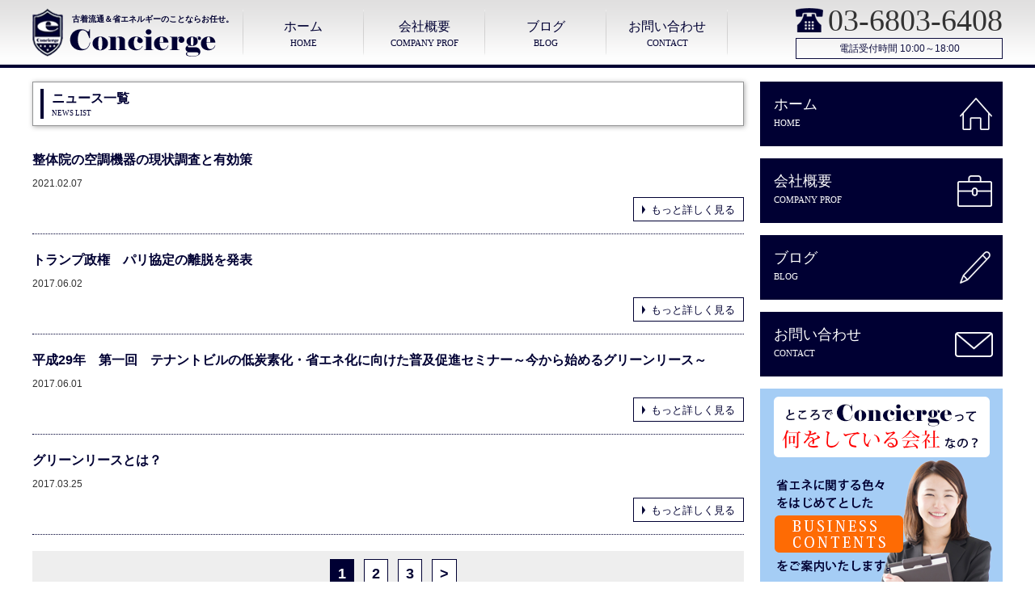

--- FILE ---
content_type: text/html; charset=UTF-8
request_url: https://www.econcierge.co.jp/blog.html
body_size: 11939
content:
<!DOCTYPE html>
<html lang="ja">
<head>
<meta charset="utf-8">
<meta http-equiv="X-UA-Compatible" content="IE=edge">
<title>ニュース一覧 | Concierge</title>
<meta name="description" content="古着流通＆省エネルギーのことならConciergeにお任せ。電力コストを大幅削減！大手企業から中小企業、ビル管理会社、商業ビル、テナント、オフィス、医療関係、スーパー、工場、飲食店など全国50,000施設以上のお客様がご導入しております！コストダウンなら省エネ革命にお任せください。">
<meta name="keywords" content="Concierge,コンシェルジュ,古着流通,省エネルギー,省エネ">
<meta name="viewport" content="width=device-width, initial-scale=1">
<meta name="format-detection" content="telephone=no">
<base href="../../">
<link rel="stylesheet" href="css/common.css">
<link rel="stylesheet" href="css/flexslider.css">
<link rel="stylesheet" href="css/sp.css">
<link rel="stylesheet" href="css/pc.css">
<link rel="shortcut icon" href="img/common/favicon.ico">

<!-- Google tag (gtag.js) -->
<script async src="https://www.googletagmanager.com/gtag/js?id=G-3S38GCQ8P6"></script>
<script>
  window.dataLayer = window.dataLayer || [];
  function gtag(){dataLayer.push(arguments);}
  gtag('js', new Date());

  gtag('config', 'G-3S38GCQ8P6');
</script>

</head>
<body>
<div class="wrap" id="wrap">
    <header>
        <div class="h_wrap">
            <div class="sp_navi_toggle"><img src="img/common/sp_btn.png" alt="ボタン"></div>
            <div class="sp_navi">
                <div class="close"><span>close</span>close</div>
                <div class="item_box">
                    <div><a href="./">ホーム</a></div>
                    <div><a href="company.html">会社概要</a></div>
                </div><!-- /item_box -->
                <div class="item_box">
                    <div><a href="http://www.econcierge.co.jp/wp/">ブログ</a></div>
                    <div><a href="contact.html">お問い合わせ</a></div>
                </div><!-- /item_box -->
                <div class="item_box">
                    <div><a href="greeting.html">代表挨拶</a></div>
                    <div><a href="b_contents.html">事業内容</a></div>
                </div><!-- /item_box -->
                <div class="item_box">
                    <div><a href="http://www.shoenekakumei.com/" target="_blank">小エネルギー事業</a></div>
                    <div><a href="trade.html">貿易事業</a></div>
                </div><!-- /item_box -->
                <div class="item_box">
                    <div><a href="used.html">古着事業</a></div>
                    <div><a href="consulting.html">コンサルティング事業</a></div>
                </div><!-- /item_box -->
            </div><!-- /sp_navi -->
            <div class="nav_wrap">
                <h1 class="logo"><a href="./">古着流通＆省エネルギーのことならお任せ。</a></h1>
                <nav>
                    <div class="navi_wrap">
                        <div><a href="./">ホーム<span>HOME</span></a></div>
                        <div><a href="company.html">会社概要<span>COMPANY PROF</span></a></div>
                        <div><a href="http://www.econcierge.co.jp/wp/">ブログ<span>BLOG</span></a></div>
                        <div><a href="contact.html">お問い合わせ<span>CONTACT</span></a></div>
                    </div><!-- /navi_wrap -->
                </nav>
                <div class="right">
                    <div class="tel"><a href="tel:03-6803-6408">03-6803-6408</a></div>
                    <div class="text">電話受付時間 10:00～18:00</div>
                </div><!-- /right -->
            </div><!-- /nav_wrap -->
        </div><!-- /h_wrap -->
    </header>
 
    <div class="inner_wrap">
        <!-- メインコンテンツ -->
        <div id="main_content_wrap">
            <div class="inner_wrap">
            
                <div class="blog_wrap">
                    <h2 class="content_title"><span class="inner">ニュース一覧<span class="text">NEWS LIST</span></span></h2>
                    <div class="box_wrap">
                                                <div class="box">
                            <h2 class="title">整体院の空調機器の現状調査と有効策</h2>
                            <div class="day">2021.02.07</div>
                            <div class="text"></div>
                            <div class="btn"><a href="https://www.econcierge.co.jp/blog/detail/43.html">もっと詳しく見る</a></div>
                        </div><!-- /box -->
                                                <div class="box">
                            <h2 class="title">トランプ政権　パリ協定の離脱を発表</h2>
                            <div class="day">2017.06.02</div>
                            <div class="text"></div>
                            <div class="btn"><a href="https://www.econcierge.co.jp/blog/detail/42.html">もっと詳しく見る</a></div>
                        </div><!-- /box -->
                                                <div class="box">
                            <h2 class="title">平成29年　第一回　テナントビルの低炭素化・省エネ化に向けた普及促進セミナー～今から始めるグリーンリース～</h2>
                            <div class="day">2017.06.01</div>
                            <div class="text"></div>
                            <div class="btn"><a href="https://www.econcierge.co.jp/blog/detail/41.html">もっと詳しく見る</a></div>
                        </div><!-- /box -->
                                                <div class="box">
                            <h2 class="title">グリーンリースとは？</h2>
                            <div class="day">2017.03.25</div>
                            <div class="text"></div>
                            <div class="btn"><a href="https://www.econcierge.co.jp/blog/detail/40.html">もっと詳しく見る</a></div>
                        </div><!-- /box -->
                                            </div><!-- /box_wrap -->
                    
                    <div class="pgn">
                                                    <ul class='pagination'><li class='disabled'><li class='active'><a href='#'>1<span class='sr-only'></span></a></li><li><a href="https://www.econcierge.co.jp/blog/lists/4.html" data-ci-pagination-page="2">2</a></li><li><a href="https://www.econcierge.co.jp/blog/lists/8.html" data-ci-pagination-page="3">3</a></li><li><a href="https://www.econcierge.co.jp/blog/lists/4.html" data-ci-pagination-page="2" rel="next">&gt;</a></li></ul>                                            </div>
                </div><!-- /blog_wrap -->
                                
                <div class="cv">
                    <div class="title"><img src="img/cv/title.png" alt="省エネルルギー・古着流通・輸出入に興味のある方は､この機会に是非ご相談ください。"></div>
                    <div class="text"><img src="img/cv/text.png" alt="ビジネスの頼れるパートナーへの無料相談実施中!!"></div>
                    <div class="tel_box">
                        <div class="tel"><a href="tel:03-6803-6408">03-6803-6408</a></div>
                        <div class="text">電話受付時間 10:00～18:00</div>
                    </div><!-- /tel_box -->
                    <div class="btn"><a class="over" href="contact.html"><img src="img/cv/btn.png" alt="ご相談はこちらから"></a></div>
                    <img class="staff" src="img/cv/staff.png" alt="staff">
                </div><!-- /cv -->
                
            </div><!-- /inner_wrap -->
        </div><!-- /main_content_wrap -->
        <!-- メインコンテンツ ここまで -->
        
        <!-- サイドコンテンツ -->
        <div id="aside_wrap">
            <div class="inner_wrap">
                <div class="aside_navi">
                    <div><a class="over" href="./">ホーム<span>HOME</span></a></div>
                    <div><a class="over" href="company.html">会社概要<span>COMPANY PROF</span></a></div>
                    <div><a class="over" href="http://www.econcierge.co.jp/wp/">ブログ<span>BLOG</span></a></div>
                    <div><a class="over" href="contact.html">お問い合わせ<span>CONTACT</span></a></div>
                </div><!-- /aside_navi -->
                
                <div class="aside_banner">
                    <a class="over" href="b_contents.html">
                        <img src="img/common/banner.png" alt="ところでConciergeって何をしている会社なの？">
                        <span class="btn"><img src="img/common/banner_btn.png" alt="詳しくはこちら"></span>
                    </a>
                </div><!-- /aside_banner -->
                
                <div class="fb-page" data-href="https://www.facebook.com/econcierge.co.jp/" data-tabs="timeline" data-width="500" data-height="600" data-small-header="false" data-adapt-container-width="true" data-hide-cover="false" data-show-facepile="true">
                    <blockquote cite="https://www.facebook.com/econcierge.co.jp/" class="fb-xfbml-parse-ignore">
                        <a href="https://www.facebook.com/econcierge.co.jp/">株式会社　コンシェルジュ</a>
                    </blockquote>
                </div>
            </div><!-- /inner_wrap -->
        </div><!-- /aside_wrap -->
        <!-- サイドコンテンツ ここまで -->
        
    </div><!-- /inner_wrap -->
    
    <div id="page-top"><a href="#wrap"><img src="img/common/pagetop.png" alt="トップへ戻る"></a></div>

    <footer>
        <div class="inner_wrap">
        <div class="footer_top">
            <div class="f_nav">
                <div class="inner_wrap">
                    <div><a href="company.html"><span>概要</span></a></div>
                    <div><a href="deliveryinfo.html"><span>配送/支払い条件</span></a></div>
                    <div><a href="privacy.html"><span>プライバシーポリシー</span></a></div>
                    <div><a href="sitemap.html"><span>サイトマップ</span></a></div>
                </div><!-- /inner_wrap -->
            </div><!-- /f_nav -->
        </div><!-- /footer_top -->
        <address>© 2016 concierge Co.,LTD All rights reserved.</address>
        </div><!-- /inner_wrap -->
    </footer>
</div><!-- /wrap -->


<div class="bottom_tel">
    <div class="title">Conciergeに今すぐお問い合わせはこちら</div>
    <div class="inner clearfix">
        <div class="tel">
            <div class="number"><a href="tel:03-6803-6408">03-6803-6408</a></div>
            <div class="text">電話受付時間 10:00～18:00</div>
        </div>
        <div class="btn">
            <div class="item"><a href="contact.html"><span class="icon"><img src="img/contact_sp/icon_1.png" alt="メールでお問合わせ"></span><span class="text">メールで<br>お問合わせ</span></a></div>
        </div>
    </div>
</div>

<script src="https://code.jquery.com/jquery-2.2.2.min.js"></script>
<script type="text/javascript" src="js/script.js"></script>
<script type="text/javascript" src="js/jquery.flexslider.js"></script>

<!-- /facebook -->
<div id="fb-root"></div>
<script>(function(d, s, id) {
  var js, fjs = d.getElementsByTagName(s)[0];
  if (d.getElementById(id)) return;
  js = d.createElement(s); js.id = id;
  js.src = "//connect.facebook.net/ja_JP/sdk.js#xfbml=1&version=v2.8";
  fjs.parentNode.insertBefore(js, fjs);
}(document, 'script', 'facebook-jssdk'));</script>

</body>
</html>


--- FILE ---
content_type: text/html
request_url: https://www.econcierge.co.jp/parts/bottom_tel.html
body_size: 506
content:
    <div class="title">Conciergeに今すぐお問い合わせはこちら</div>
    <div class="inner clearfix">
        <div class="tel">
            <div class="number"><a href="tel:03-6803-6408">03-6803-6408</a></div>
            <div class="text">電話受付時間 10:00～18:00</div>
        </div>
        <div class="btn">
            <div class="item"><a href="contact.html"><span class="icon"><img src="img/contact_sp/icon_1.png" alt="メールでお問合わせ"></span><span class="text">メールで<br>お問合わせ</span></a></div>
        </div>
    </div>


--- FILE ---
content_type: text/css
request_url: https://www.econcierge.co.jp/css/sp.css
body_size: 25427
content:
@charset "utf-8";
/* CSS Document */

body{
	line-height:150%;
}
a{
	text-decoration:none;
}
#main_content_wrap{
	margin:0 10px;
	box-sizing:border-box;
}
#main_content_wrap .inner_wrap{
	padding:15px 0;
	box-sizing:border-box;
}
#aside_wrap{
	margin:0 10px 15px;
	box-sizing:border-box;
}

/* header
   ========================================================================== */
header{
	position:relative;
}
.h_wrap{
	margin:auto;
	padding:6px 0 6px;
	box-sizing:border-box;
	background:url(../img/common/navi_bg.png) repeat-x left bottom;
}
/* TOPのみ */
.top_header{
	padding:6px 0 9px;	
}
header .logo{
	text-align:left;
	margin-left:10px;
}
header .logo a{
	display:inline-block;
	width:256px;
	height:60px;
	background:url(../img/common/logo.png) no-repeat left center;
	background-size:55%;
	color:#000031;
	font-size:10px;
	padding:7px 0 0 29px;
	box-sizing:border-box;
	font-weight:bold;
}

header .top_logo{
	text-align:center;
	margin-left:30px;
}
header .top_logo a{
	display:inline-block;
	width:256px;
	height:60px;
	background:url(../img/common/logo.png) no-repeat left center;
	background-size:60%;
	color:#000031;
	font-size:10px;
	padding:6px 0 0 11px;
	box-sizing:border-box;
	font-weight:bold;
}

/* navi */
nav{
	display:none;
}
.sp_navi_toggle{
	position:fixed;
	top:10px;
	right:10px;
	z-index:20;
}
.sp_navi_toggle img{
	width:48px;
}
.sp_navi{
	background:rgba(0,0,0,0.9);
	width:100%;
	text-align:left;
	position:fixed;
	top:0;
	left:0;
	z-index:50;
	font-size:0;
	box-sizing:border-box;
	display: none;
}
.sp_navi .item_box{
	display:block;
	border-bottom:1px solid #CCC;
}
.sp_navi .item_box div{
	display:inline-block;
	width:49.5%;
	box-sizing:border-box;
	text-align:right;
}
.sp_navi .item_box div a{
	display:block;
	font-size:14px;
	padding:20px 5px;
	color:#FFF;
	box-sizing:border-box;
}
.sp_navi .item_box div:nth-child(1){
	border-right:1px solid #CCC;
}
.sp_navi .item_box div:nth-child(1) a{
	padding-right:10px;
}
.sp_navi div.close{
	display:block;
	border-bottom:1px solid #CCC;
	padding:20px 10px;
	width:100%;
	text-align:right;
	box-sizing:border-box;
}
.sp_navi div.close span{
	display:inline-block;
	font-size:16px;
	color:#FFF;
	background:url(../img/common/close.png) no-repeat 0px 3px;
	background-size:20px;
	padding:0 0 3px 25px;
}

.sp_navi .tel_box{
	text-align:center;
	padding:20px 10px;
}
.sp_navi .tel_box .tel{
	font-family: 'biko';
	font-size:30px;
	padding:10px 0 10px;
	color:#FFF;
}
.sp_navi .tel_box .tel a{
	font-family:inherit;
	font-size:inherit;
	display:inline-block;
	color:inherit;
}
.sp_navi .tel_box .text{
	font-size:12px;
	padding:2px 50px;
	border:1px solid #FFF;
	color:#FFF;
	text-align:center;
	display:inline-block;
}

.h_wrap .right{
	display:none;
}

/* main
   ========================================================================== */
/* slider */
.flexslider{
	position:relative;
}
.flexslider li span{
	display:block;
	line-height:0;
}
.flexslider .main_box{
	position:absolute;
	width:100%;
	left:0;
	top:50%;
	margin-top:-40px;
	height:80px;
	color:#fff;
	padding:10px;
	background:url(../img/main/bg.png) repeat;
	text-align:center;
	z-index:10;
	box-sizing:border-box;
}
.flexslider .main_box div{
	color:#fff;
	text-align:center;
	font-size:20px;
	font-family: "游明朝", YuMincho, "Hiragino Mincho ProN", "Hiragino Mincho Pro", "ＭＳ 明朝", serif;
	box-sizing:border-box;
}
.flexslider .main_box span{
	color:#fff;
	text-align:center;
	font-size:10px;
	line-height:150%;
	margin:5px 0 0;
	display:block;
	font-family:"游ゴシック", YuGothic, "ヒラギノ角ゴ Pro", "Hiragino Kaku Gothic Pro", "メイリオ", "Meiryo", sans-serif;
}
.flex-direction-nav .flex-prev{
	display:none;
}
.flex-direction-nav .flex-next{
	display:none;
}
header .sns_box{
	position:absolute;
	top:5px;
	left:5px;
	z-index:10;
	line-height:0;
}
header .sns_box div{
	display:inline-block;
}
header .sns_box div a{
	display:inline-block;
}
header .sns_box div img{
	width:30px;
}

/* content_title
   ========================================================================== */
.content_title{
	border:1px solid #939495;
	padding:5px 10px;
	margin:0 0 20px;
	box-shadow:1px 1px 6px #aaa;
	font-weight:bold;
}
.content_title .inner{
	border-left:4px solid #000033;
	display:block;
	padding:3px 0 3px 10px;
	font-size:16px;
	font-family: "游明朝", YuMincho, "Hiragino Mincho ProN", "Hiragino Mincho Pro", "ＭＳ 明朝", serif;
	color:#000033;
	line-height:120%;
}
.content_title .inner .text{
	display:block;
	margin:2px 0 0 0;
	font-size:10px;
	font-family: 'biko';
	color:inherit;
	font-weight:normal;
	line-height:150%;
}

/* top_news
   ========================================================================== */
.top_news{
	margin: 0 0 0;
}
.top_news .box_wrap{
	margin:0;
	padding:0 0 10px;
}
.top_news .box_wrap .box{
	margin:0 0 5px;
	border-bottom:1px dotted #aaaaaa;
}
.top_news .box_wrap .box:last-child{
	border-bottom:none;
}
.top_news .box_wrap .box a{
	display:block;
	padding:10px 0;
	font-size:15px;
}
.top_news .box_wrap .box a .day{
	display:block;
	vertical-align:top;
}
.top_news .box_wrap .box a .title{
	display:block;
	vertical-align:top;
}

/* top_banner01_wrap
   ========================================================================== */
.top_banner01_wrap{
	margin: 10px 0 10px;
}
.top_banner{
	margin:0;
	background: url(../img/top/staff.png) no-repeat right bottom,url(../img/top/bg.png) no-repeat center bottom;
	background-size:28%,cover;
	padding:10px;
	font-size:0;
	position:relative;
}
.top_banner a{
	display:block;
}
.top_banner .title{
	margin:0 2% 0 0;
	display:inline-block;
	text-align:center;
	width:25%;
	line-height:0;
	vertical-align:top;
}
.top_banner .title img{
	width:100%;
}
.top_banner .text{
	margin:0;
	padding:5px;
	display:inline-block;
	text-align:center;
	width:73%;
	color:#fff;
	background:#000;
	font-weight:bold;
	font-size:14px;
	vertical-align:top;
	box-sizing:border-box;
}
.top_banner .no1{
	margin:0;
	display:inline-block;
	text-align:center;
	width:25%;
	line-height:0;
	vertical-align:top;
}
.top_banner .no1 img{
	width:100%;
}
.top_banner .btn{
	margin:0 0 0;
	padding:0;
	display:block;
	text-align:right;
	line-height:0;
	vertical-align:top;
	bottom: 10px;
    right: 10px;
    width: 60%;
	position:absolute;
}
.top_banner .btn a{
	display:inline-block;
	width:70%;
}
.top_banner .btn img{
	width:100%;
}

/* top_banner02_wrap
   ========================================================================== */
.top_banner02_wrap{
	margin:0 0 15px;
}
.top_banner02{
	margin:0 0 10px;
	position:relative;
	line-height:0;
}
.top_banner02 a{
	display:block;
}
.top_banner02 img{
	width:100%;
}
.top_banner02 .btn{
	display:inline-block;
	position:absolute;
	bottom:10px;
	right:10px;
	width:60%;
}


/* add_text
   ========================================================================== */
.add_text{
	margin: 15px 0 10px;
	padding: 10px;
}

.add_text p{
	font-size: 15px;
	line-height: 150%;
}


/* top_text_wrap
   ========================================================================== */
.top_text_wrap{
	font-size:13px;
	padding:10px;
	margin:0 0 10px;
}
.top_text_wrap.used_wrap_bottom{
	margin-bottom: 40px;
}
.top_text_wrap .top_text_title{
	margin:0 0 20px;
	padding:0;
	font-weight:bold;
	font-size:17px;
}
.top_text_wrap .box{
	margin:0 0 20px;
	padding:0;
}
.top_text_wrap .box .title{
	margin:0 0 5px;
	font-size:16px;
	color:#000033;
	background:url(../img/company/title_border.png) repeat-x left center;
	background-size: 5%;
}
.top_text_wrap .box .title span{
	font-family: "游明朝", YuMincho, "Hiragino Mincho ProN", "Hiragino Mincho Pro", "ＭＳ 明朝", serif;
	display:inline-block;
	font-size:inherit;
	color:inherit;
	background:#fff;
	padding:5px 10px 5px 0;
}
.top_text_wrap .box .text_box{
	margin:0 0 10px;
}
.top_text_wrap .box .text_box h3{
    margin: 0 0 4px;
	font-size:15px;
	font-weight:bold;
}
.top_text_wrap .box .text_box p{
	font-size:15px;
	color:#000;
}
.top_text_wrap .box .text_box p + p{
	margin-top: 5px;
}
.top_text_wrap .box .text_box a.link_text{
	color: #3498DB;
    display: inline-block;
}


/* cv
   ========================================================================== */
.cv{
	background:#eeeeee;
	border:1px solid #d2d2d2;
	position:relative;
	padding:10px;
}
.cv .title{
	margin:0 0 10px;
	text-align:center;
	line-height:0;
}
.cv .title img{
	width:100%;
}
.cv .text{
	margin:0 0 10px;
	text-align:center;
	line-height:0;
}
.cv .text img{
	width:100%;
}

.cv .tel_box{
	text-align:left;
	padding:0;
}
.cv .tel_box .tel{
	font-family: 'biko';
	font-size:30px;
	padding:5px 0 5px 32px;
	color:#000033;
	background:url(../img/cv/tel.png) no-repeat left center;
	background-size:30px;
	display:inline-block;
}
.cv .tel_box .tel a{
	font-family:inherit;
	font-size:inherit;
	display:inline-block;
	color:inherit;
}
.cv .tel_box .text{
	font-size:12px;
	padding:2px 30px;
	border:1px solid #000033;
	color:#000033;
	text-align:center;
	display:inline-block;
	line-height:150%;
}
.cv .btn{
	margin:0 0 0;
	line-height:0;
}
.cv .btn a{
	display:inline-block;
	width:70%;
	line-height:0;
}
.cv .btn a img{
	width:100%;
}
.cv .staff{
	width:25%;
	position:absolute;
	bottom:0;
	right:0;
}

/* aside_navi
   ========================================================================== */
.aside_navi{
	margin:0;
}
.aside_navi div{
	margin:0 0 10px;
}
.aside_navi a{
	display:block;
	text-align:left;
	padding:10px 10px;
	font-size:16px;
	font-family: "游明朝", YuMincho, "Hiragino Mincho ProN", "Hiragino Mincho Pro", "ＭＳ 明朝", serif;
	line-height:130%;
	box-sizing:border-box;
	background:#000033;
	color:#fff;
	transition:all ease-out 0.3s;
}
.aside_navi span{
	display:block;
	text-align:left;
	padding:0 0;
	font-size:11px;
	font-family:'biko';
	color:inherit;
	color:#fff;
}
.aside_navi div:nth-child(1) a{
	background:url(../img/common/home.png) no-repeat 96% center,#000033;
	background-size:40px;
}
.aside_navi div:nth-child(2) a{
	background:url(../img/common/company.png) no-repeat 96% center,#000033;
	background-size:40px;
}
.aside_navi div:nth-child(3) a{
	background:url(../img/common/blog.png) no-repeat 96% center,#000033;
	background-size:40px;
}
.aside_navi div:nth-child(4) a{
	background:url(../img/common/contact.png) no-repeat 96% center,#000033;
	background-size:40px;
}

/* aside_banner
   ========================================================================== */
.aside_banner{
	text-align:center;
	margin:0 0 10px;
	padding:0;
	position:relative;
	line-height:0;
}
.aside_banner a{
	background:#a5cdf5;
	display:block;
	padding:15px 15px 0;
}
.aside_banner img{
	width:90%;
	max-width:272px;
}
.aside_banner .btn{
	position:absolute;
	bottom:10px;
	left:9%;
	display:block;
}
.aside_banner .btn a{
	width:100%;
	display:inline-block;
}
.aside_banner .btn img{
	width:100%;
}

/* fb-page FACEBOOK
   ========================================================================== */
.fb_iframe_widget,
.fb_iframe_widget span,
.fb_iframe_widget iframe[style]{
    width: 100% !important;
}

/* copmany_wrap
   ========================================================================== */
.copmany_wrap{
	margin:0 0 30px;
}
.copmany_wrap .box_wrap{
	margin:0 0 0;
}
.copmany_wrap .box{
	margin:0 0 20px;
	padding:0;
}
.copmany_wrap .box .title{
	margin:0 0 5px;
	font-size:16px;
	color:#000033;
	background:url(../img/company/title_border.png) repeat-x left center;
	background-size: 5%;
}
.copmany_wrap .box .title span{
	font-family: "游明朝", YuMincho, "Hiragino Mincho ProN", "Hiragino Mincho Pro", "ＭＳ 明朝", serif;
	display:inline-block;
	font-size:inherit;
	color:inherit;
	background:#fff;
	padding:5px 10px 5px 0;
}
.copmany_wrap .box .text_box{
	margin:0 0 10px;
	color:#000;
	font-size:0;
}
.copmany_wrap .box .text_box .left{
	display:inline-block;
	vertical-align:top;
	width:20%;
	font-size:15px;
}
.copmany_wrap .box .text_box .right{
	display:inline-block;
	vertical-align:top;
	width:80%;
	font-size:15px;
}
.copmany_wrap .box03 .text_box .left{
	display:inline-block;
	vertical-align:top;
	width:10%;
	font-size:15px;
}
.copmany_wrap .box03 .text_box .right{
	display:inline-block;
	vertical-align:top;
	width:90%;
	font-size:15px;
}
.copmany_wrap .box03 .text_top{
	margin:0 0 10px;
}
.copmany_wrap .box03 .text{
	display:block;
	font-size:12px;
}

/* greeting_wrap
   ========================================================================== */
.greeting_wrap{
	margin:0 0 30px;
}
.greeting_wrap .box_wrap01{
	margin:0 0 40px;
}
.greeting_wrap .box_wrap .box{
	margin:0 0 20px;
	font-size:14px;
	line-height:150%;
}
.greeting_wrap .box_wrap02 .box .left{
	margin:0 0 10px;
	text-align:center;
}
.greeting_wrap .box_wrap02 .box .left img{
	width:80%;
}
.greeting_wrap .box_wrap02 .box .right{
	margin:0 0 10px;
}
.greeting_wrap .box_wrap03 .box{
	margin: 0 0 10px;
	text-align:center;
}
.greeting_wrap .box_wrap03 .box img{
	margin: 10px 0 0;
	width: 80%;
}
.greeting_wrap .box_wrap03 .box img:first-child{
	margin: 0 0 0;
}

/* under_main
   ========================================================================== */
.under_main{
	margin:0;
}
.under_main img{
	width:100%;
}

/* b_contents_wrap
   ========================================================================== */
.b_contents_wrap{
	margin: 20px 0 20px;
}
.b_contents_wrap .box_wrap{
	margin:0 0 0;
}
.b_contents_wrap .box_wrap .box{
	margin:0 0 0;
	position:relative;
	line-height:0;
	font-size:0;
	border-bottom:1px solid #ddd;
}
.b_contents_wrap .box_wrap .box .btn{
	position:absolute;
	bottom:10px;
	width:70%;
	left:50%;
	margin-left:-35%;
	display:none;
}
.b_contents_wrap .box_wrap .box .btn img{
	width:100%;
}

.b_contents_wrap .box:nth-child(1){
	border-top:1px solid #ddd;
}
.b_contents_wrap .box .photo{
	display:inline-block;
	width:50%;
	vertical-align:top;
	box-sizing:border-box;
	line-height:0;
}
.b_contents_wrap .box .photo img{
	width:100%;
}
.b_contents_wrap .box .frame{
	display:inline-block;
	width:50%;
	vertical-align:top;
	box-sizing:border-box;
	text-align:center;
	padding:5vh 10px 0;
	line-height:150%;
}
.b_contents_wrap .box .frame .title{
	font-size:5vw;
	display:block;
	margin:0 0 10px;
	line-height:150%;
	font-family: "游明朝", YuMincho, "Hiragino Mincho ProN", "Hiragino Mincho Pro", "ＭＳ 明朝", serif;
}
.b_contents_wrap .box .frame .text{
	font-size:3vw;
	display:block;
	line-height:150%;
	font-family:'biko';
}



/* trade_wrap
   ========================================================================== */
.trade_wrap{
	margin:0 0 20px;
}
.trade_wrap .map{
	margin:0 0 20px;
}
.trade_wrap .map img{
	width:100%;
}
.trade_wrap .text{
	margin:0 0 20px;
	font-size:15px;
}
.trade_wrap .box_wrap{
	margin:0 0 0;
}
.trade_wrap .box_wrap .box{
	margin:0 0 10px;
	position:relative;
	line-height:0;
}
.trade_wrap .box_wrap .box img{
	width:100%;
}

/* blog_wrap
   ========================================================================== */
.blog_wrap{
	margin:0 0 40px;
}
.blog_wrap .box{
	margin:0 0 20px;
	padding:0 0 10px;
	border-bottom:1px dotted #000033;
}
.blog_wrap .title{
	margin:0 0 5px;
	color:#000033;
	font-size:16px;
	font-weight:bold;
}
.blog_wrap .day{
	margin:0 0 5px;
	color:#313131;
	font-size:12px;
}
.blog_wrap .text{
	margin:0 0 5px;
	color:#313131;
	font-size:14px;
}
.blog_wrap .btn{
	text-align:right;
}
.blog_wrap .btn a{
	color:#000033;
	background:url(../img/blog/arrow.png) no-repeat 20px center;
	background-size:5px;
	border:1px solid #000033;
	font-size:14px;
	padding:5px 30px 5px 40px;
	display:inline-block;
}

/* pgn
   ========================================================================== */
.pgn{
	text-align:center;
	padding:20px 0;
	font-size:0;
	background:#eeeeee;
}
.pgn li{
	display:inline-block;
	margin:0 3px;
}
.pgn a{
	text-decoration:none;
	background:#fff;
	color:#000033;
	padding:6px 13px;
	display:block;
	font-size:12px;
	font-weight:bold;
	border:1px solid #000033;
}
.pgn .active a{
	background:#000033;
	color:#fff;
}

/* blog_detail_wrap
   ========================================================================== */
.blog_detail_wrap{
	margin:0 0 40px;
}
.blog_detail_wrap .box{
	margin:0 0 0;
	padding:0 0 10px;
}
.blog_detail_wrap .title{
	margin:0 0 5px;
	color:#000033;
	font-size:16px;
	font-weight:bold;
}
.blog_detail_wrap .day{
	margin:0 0 0;
	color:#313131;
	font-size:12px;
}
.blog_detail_wrap .text{
	margin:0 0 20px;
	color:#313131;
	font-size:14px;
}
.blog_detail_wrap .text p{
	margin-top:10px;
}
.blog_detail_wrap .text a{
	color:#3b5997;
}
.blog_detail_wrap .text img{
	max-width:100%;
}
.blog_detail_wrap .btn{
	text-align:center;
}
.blog_detail_wrap .btn a{
	color:#000033;
	background:#eeeeee;
	border:1px solid #000033;
	font-size:14px;
	padding:6px 0;
	display:inline-block;
	width:250px;
	box-sizing:border-box;
}

/* used_wrap
   ========================================================================== */
.used_wrap{
	margin:0 0 0;
}
.used_wrap02{
	margin:-20px 0 0;
}

/* top */
.used_wrap .title_wrap{
	margin:0 0 0;
}
.used_wrap .title_wrap .border_box{
	margin:0 0 10px;
	padding:10px 0;
	text-align:center;
	border:1px solid #000033;
}
.used_wrap .title_wrap .border_box .top{
	margin:0 0 10px;
	font-size:16px;
	color:#000033;
	font-family: "游明朝", YuMincho, "Hiragino Mincho ProN", "Hiragino Mincho Pro", "ＭＳ 明朝", serif;
	display:block;
}
.used_wrap .title_wrap .border_box .bottom{
	margin:0 0 0;
	padding:3px 0;
	font-size:14px;
	font-family:'biko';
	color:#fff;
	background:#000033;
	display:block;
}
/* bottom */
.used_wrap .box_wrap{
	margin:0 0 0;
}
.used_wrap .box_wrap .border_box{
	margin:0 0 40px;
	padding:10px;
	border:1px solid #000033;
}
.used_wrap .box_wrap .border_box .left{
	margin:0 0 15px;
	line-height:0;
}
.used_wrap .box_wrap .border_box .left img{
	width:100% !important;
}
.used_wrap .box_wrap .border_box .right{
	margin:0 0 0;
}
.used_wrap .box_wrap .border_box .right .text01{
	margin:0 0 15px;
	font-size:14px;
	line-height:150%;
}
.used_wrap .box_wrap .border_box .right .text02{
	margin:0 0 15px;
	line-height:150%;
}
.used_wrap .box_wrap .border_box .right .text03{
	margin:0 0 0;
	font-size:14px;
	line-height:150%;
}
.used_wrap .box_wrap .border_box .right .siz_30{
	font-size:20px;
    font-weight: 700;
}
.used_wrap .box_wrap .border_box .right .qr{
	margin: 20px 0 0;
    width: 100px;
    line-height: 0;
}
.used_wrap .box_wrap .border_box .right .qr img{
	width: 100% !important;
}
.used_wrap .box_wrap .border_box .right .photo{
    line-height: 0;
}
.used_wrap .box_wrap .border_box .right .photo a{
    line-height: 0;
    display: inline-block;
}
.used_wrap .box_wrap .border_box .right .photo img{
    width: 100% !important;
}
.lity-content{
    overflow-y: scroll;
    height: 100vh;
}
.lity-content img{
    height: 250% !important;
    max-height: 250% !important;
}

/* contact
   ========================================================================== */
.contact{
	margin:5px 5px 20px;
}
.contact .text{
	margin:0 0 10px;
	font-size:15px;
}

/* form */
.req{
	color:#fff;
	background:#000033;
	display:inline-block;
	padding:1px 5px;
	font-size:13px;
	float:right;
}
.contact table{
	width:100%;
	font-size:16px;
	box-sizing:border-box;
}
.contact tr:nth-child(2n+1){
	background:#e2e1e1;
}
.contact tr:first-child th{
	border-top:1px dotted #000033;
}
.contact th,.contact td{
	width:100%;
	display:block;
	font-weight:normal;
	border-bottom:none;
	padding:10px;
	box-sizing:border-box;
}
.contact th{
	
}
.contact td{
	padding:0 10px 10px;
	border-bottom:1px dotted #000033;
}

.contact input,.contact textarea,.contact select{
	font-size:16px;
	padding:5px;
	box-sizing:border-box;
	width:100%;
	border:1px solid #ddd;
}
.contact .radio label{
	display:inline-block;
	margin:0 10px 0 0;
}
.contact .radio label input{
	display:inline-block;
	width:auto;
}
.zsk_btn_area{
	text-align:center;
	padding:20px 0;
}
.zsk_btn_area button{
	color:#FFF;
	border:none;
	padding:20px 20px;
	width:230px;
	margin:0 0 10px;
	border-radius:6px;
	text-indent:-9999px
}
.zsk_btn01{
	background:url(../img/contact/conf.png) no-repeat center center;
	background-size:100%;
}
.zsk_btn02{
	background:url(../img/contact/back.png) no-repeat center center;
	background-size:100%;
}
.zsk_btn03{
	background:url(../img/contact/send.png) no-repeat center center;
	background-size:100%;
}

/* sitemap
   ========================================================================== */
.sitemap_wrap{
	margin:20px 5px 40px;
	text-align:left;
}
.sitemap_box{
	margin:0 0 0 10px;
}
.sitemap_wrap a{
	border-bottom:1px dashed #CCCCCC;
	display:block;
	text-decoration:none;
	padding:10px 0;
}

/* privacy_wrap
   ========================================================================== */
.privacy_wrap{
	padding:0 0 5px;
}
.privacy_wrap .title{
	font-size:30px;
	text-align:center;
	text-decoration:underline;
	margin:0 0 10px;
}
.privacy_wrap .box{
	width:95%;
	box-sizing:border-box;
	margin:0 auto 15px;
}
.privacy_wrap .box h3{
	font-size:16px;
	margin:0 0 5px;
}
.privacy_wrap .box .text{
	font-size:15px;
	padding:0 0 0 10px;
	display:block;
}
.privacy_wrap .box .text span{
	font-size:15px;
	padding:0 0 0 16px;
	display:block;
	position:relative;
	margin:2px 0;
}
.privacy_wrap .box .text span:before{
	content:"・";
	position:absolute;
	left:0;
	font-weight:bold;
}
.privacy_wrap .box .text span.callma_tel{
	padding:0 0 0 44px;
}
.privacy_wrap .box .text span.callma_tel:before{
	content:"TEL : ";
	position:absolute;
	left:0;
	font-weight:normal;
}










/* footer
   ========================================================================== */
footer{
	margin:0;
	background:#000033;
	background-size:contain;
	padding:0 0 100px;
}
.f_nav a{
	background:url(../img/common/footer_arrow.png) no-repeat 10px center;
	padding:10px 0 10px 40px;
	background-size:8px;
	display:block;
	border-bottom:1px solid #555;
	color:#FFF;
}
.f_nav a span{
	color:#FFF;
}
footer address{
	font-size:10px;
	color:#FFF;
	padding:10px 10px;
	text-align:center;
}

/* TOPへ戻るボタン
   ========================================================================== */
#page-top {
	position: fixed;
	bottom:15px;
	right:10px;
	width:40px;
}
#page-top img{
	width:100%;
}
#page-top span{
	display:none;
}
#page-top a {
	display:block;
	height:auto;
	opacity:0.8;
	transition:ease-in 0.3s;
}
#page-top a:hover {
	opacity:1;
}



/* bottom_tel
   ========================================================================== */

	.bottom_tel img {
		border:none;
		vertical-align:bottom;
		max-width: 100%;
		height: auto;
		width /***/:auto;
	}
	.bottom_tel{
		width:100%;
		display:block;
		position:fixed; bottom:0;
		background:#FFF;
	}
	.bottom_tel .title{
		padding:2px;
		background:#CC0000;
		font-size:12px;
		color:#FFF;
		line-height:150%;
		font-weight:bold;
		text-align:center;
	}
	.bottom_tel .inner{
		padding:5px;
		border:1px solid #CC0000;
		border-top:none;
		overflow:hidden;
	}
	.bottom_tel .tel{
		width:76%;
		float:left;
		text-align:center;
	}
	.bottom_tel .acc{
		width:14%;
		padding-top:1px;
		display:inline-block;
		vertical-align:top;
	}
	.bottom_tel .number{
		padding-left:2%;
		display:inline-block;
		vertical-align:top;
		font-size:24px;
		color:#444;
		line-height:120%;
		font-weight:bold;
		margin:4px 0 0;
	}
	.bottom_tel .number a{
		color:#444;
		background:url(../img/contact_sp/tel.png) no-repeat left center;
		background-size:31px;
		padding:0 0 0 35px;
	}
	.bottom_tel .tel .text{
		padding-top:0px;
		font-size:10px;
		color:#444;
		line-height:150%;
		text-align:center;
	}
	.bottom_tel .btn{
		width:23%;
		float:right;
		font-size:0;
	}
	.bottom_tel .item{
		width:100%;
		display:inline-block;
		vertical-align:top;
	}
	.bottom_tel .item a{
		padding:3px;
		display:block;
		text-align:center;
	}
	.bottom_tel .item:first-child a{
		background:#ff5000;
	}
	.bottom_tel .item:last-child a{
		margin-left:2%;
		background:#1e5ea7;
		padding:4px 3px 3px;
	}
	.bottom_tel .icon{
		width:36%;
		margin:0 auto;
		display:block;
		line-height:0;
	}
	.bottom_tel .btn .text{
		padding-top:2px;
		display:block;
		font-size:9px;
		color:#FFF;
		line-height:120%;
	}



--- FILE ---
content_type: text/css
request_url: https://www.econcierge.co.jp/css/pc.css
body_size: 28418
content:
@charset "utf-8";
/* CSS Document */

@media screen and (min-width : 768px){

body{
	min-width:1200px;
}
	
#wrap{
	overflow: hidden;
}
	
a{
	text-decoration:none;
}
a.over{
	transition:all ease-out 0.3s;
}
a.over:hover{
	opacity:0.6;
}
a.under_hover:hover{
	text-decoration:underline;
}
.inner_wrap{
	width:1200px;
	margin:auto;
}
#main_content_wrap{
	width:880px;
	float:left;
	box-sizing:border-box;
	margin:0 20px 50px 0;
}
#main_content_wrap .inner_wrap{
	width:880px;
	margin:0;
	padding:17px 0 0;
}
#aside_wrap{
	width:300px;
	float:left;
	box-sizing:border-box;
	margin:0 0 50px;
}
#aside_wrap .inner_wrap{
	width:300px;
	margin:0;
	padding:17px 0 0;
}
img{
	width:auto !important;
}

/* header
   ========================================================================== */
.h_wrap{
	margin:auto;
	padding:0;
	background:url(../img/common/navi_bg.png) repeat-x left top;
	height:84px;
	box-sizing:border-box;
}
.nav_wrap{
	width:1200px;
	margin:auto;
}
header .logo{
	text-align:center;
	margin-left:0;
	display:inline-block;
	vertical-align:middle;
	font-weight:bold;
}
header .logo a{
	display:inline-block;
	width:256px;
	height:60px;
	background:url(../img/common/logo.png) no-repeat left center;
	background-size:auto;
	color:#000031;
	font-size:10px;
	padding:2px 0 0 41px;
	box-sizing:border-box;
}

/* navi */
.h_wrap .sp_navi_toggle,.sp_navi{
	display:none;
}
	
#pc_nav{
	display: inline-block;
}

nav{
	display:inline-block;
	vertical-align:middle;
	width:605px;
}
.navi_wrap{
	margin:auto;
	font-size:0;
}
.navi_wrap div{
	width:150px;
	text-align:center;
	background:url(../img/common/navi_border.png) no-repeat right center;
	display:inline-block;
}
.navi_wrap div:first-child{
	background:url(../img/common/navi_border.png) no-repeat right center,url(../img/common/navi_border.png) no-repeat left center;
}
.navi_wrap a{
	display:block;
	text-align:center;
	padding:23px 0;
	font-size:16px;
	font-family: "游明朝", YuMincho, "Hiragino Mincho ProN", "Hiragino Mincho Pro", "ＭＳ 明朝", serif;
	line-height:130%;
	height:80px;
	box-sizing:border-box;
	color:#000033;
	transition:all ease-out 0.3s;
}
.navi_wrap span{
	display:block;
	text-align:center;
	padding:0 0;
	font-size:11px;
	font-family:'biko';
	color:inherit;
}
.navi_wrap a:hover{
	opacity:0.5;
}
.h_wrap .right{
	display:inline-block;
	vertical-align:middle;
	float:right;
	padding:3px 0 0;
}
.h_wrap .right .tel{
	background:url(../img/common/tel.png) no-repeat left center;
	font-family: 'biko';
	font-size:38px;
	padding:10px 0 10px 40px;
}
.h_wrap .right .tel a{
	font-family:inherit;
	font-size:inherit;
	display:inline-block;
}
.h_wrap .right .text{
	font-size:12px;
	padding:0;
	border:1px solid #0d0d3e;
	color:#0d0d3e;
	text-align:center;
}
/* TOPページのみ */
#top_header_wrap{
	height:100vh;
}
.top_header{
	position:absolute;
	bottom:0;
	width:100%;
	z-index:10;
}
/* scroll */
.top_header_posi{
	margin:0;
	position:fixed;
	top:0;
	width:100%;
	z-index:100;
}
.top_inner_wrap_posi{
	margin-top:84px;
}


/* main
   ========================================================================== */
/* slider */
.flexslider{
	height:100%;
}
.flexslider .slides img{
	width:100% !important;
}
.flexslider li{
	position:relative;
}
.flexslider li span{
	display:block;
	line-height:1;
}
.flexslider .main_box{
	position:absolute;
	width:860px;
	left:50%;
	top:45vh;
	margin-top:-207px;
	margin-left:-430px;
	height:1px;
	color:#fff;
	background:none;
	text-align:center;
	padding:0;
}
.flexslider .main_box div{
	color:#fff;
	text-align:center;
	font-size:70px;
	font-family: "游明朝", YuMincho, "Hiragino Mincho ProN", "Hiragino Mincho Pro", "ＭＳ 明朝", serif;
	box-sizing:border-box;
	line-height:1;
	background:url(../img/main/bg.png) repeat;
	height:215px;
	padding:20px 0;
}
.flexslider .main_box span{
	color:#fff;
	text-align:center;
	font-size:24px;
	line-height:150%;
	margin:30px 0 0;
	display:block;
	font-family:"游ゴシック", YuGothic, "ヒラギノ角ゴ Pro", "Hiragino Kaku Gothic Pro", "メイリオ", "Meiryo", sans-serif;
}
.flexslider .slides{
	height:100%;
}
ul.slides li{
	height:100%;
	transition:all ease-in 0.5s;
}
ul.slides li img{
	display:none;
}
ul.slides li.mainview01{
	background:url(../img/main/main01.jpg) no-repeat center center;
	background-size:cover;
}
ul.slides li.mainview02{
	background:url(../img/main/main02.jpg) no-repeat center center;
	background-size:cover;
}
ul.slides li.mainview03{
	background:url(../img/main/main03.jpg) no-repeat center center;
	background-size:cover;
}
ul.slides li.mainview04{
	background:url(../img/main/main04.jpg) no-repeat center center;
	background-size:cover;
}
ul.slides li.mainview05{
	background:url(../img/main/main05.jpg) no-repeat center center;
	background-size:cover;
}

.flex-direction-nav .flex-prev{
	display:none;
}
.flex-direction-nav .flex-next{
	display:none;
}
header .sns_box{
	position:absolute;
	top:10px;
	left:50%;
	z-index:10;
	line-height:0;
	width:1200px;
	margin-left:-600px;
	text-align:right;
}
header .sns_box div{
	display:inline-block;
}
header .sns_box div a{
	display:inline-block;
}
header .sns_box div img{
	width:30px;
}

/* content_title
   ========================================================================== */
.content_title{
	border:1px solid #939495;
	padding:8px 9px;
	margin:0 0 30px;
	box-shadow:1px 1px 6px #aaa;
	font-weight:bold;
}
.content_title .inner{
	border-left:4px solid #000033;
	display:block;
	padding:0 0 0 10px;
	font-size:16px;
	font-family: "游明朝", YuMincho, "Hiragino Mincho ProN", "Hiragino Mincho Pro", "ＭＳ 明朝", serif;
	color:#000033;
	line-height:1.5;
}
.content_title .inner .text{
	margin:0;
	font-size:9px;
	font-family: 'biko';
	color:inherit;
	font-weight:normal;
	display:block;
}

/* top_news
   ========================================================================== */
.top_news{
	margin: 0 0 15px;
}
.top_news .box_wrap{
	margin:0 0 25px;
	padding:0 0 0 10px;
}
.top_news .box_wrap .box{
	margin:0 0 5px;
	border-bottom:1px dotted #aaaaaa;
}
.top_news .box_wrap .box:last-child{
	border-bottom:none;
}
.top_news .box_wrap .box a{
	display:inline-block;
	padding:10px 0;
	font-size:13px;
}
.top_news .box_wrap .box a .day{
	display:inline-block;
	width:90px;
}
.top_news .box_wrap .box a .title{
	display:inline;
	width:auto;
}

/* top_banner01_wrap
   ========================================================================== */
.top_banner01_wrap{
	margin: 17px 0 17px;
}
.top_banner{
	margin:0;
	background: url(../img/top/staff.png) no-repeat right bottom,url(../img/top/bg.png) no-repeat center bottom;
	background-size:auto;
	padding:15px;
	font-size:0;
	position:relative;
	height:200px;
	box-sizing:border-box;
}
.top_banner a{
	display:block;
}
.top_banner .title{
	margin:0 12px 0 0;
	display:inline-block;
	text-align:center;
	width:auto;
	line-height:0;
	vertical-align:top;
}
.top_banner .text{
	margin:0;
	padding:12px 0;
	display:inline-block;
	text-align:center;
	width:486px;
	height:43px;
	color:#fff;
	background:#000;
	font-weight:bold;
	font-size:22px;
	vertical-align:top;
	box-sizing:border-box;
}
.top_banner .no1{
	margin:0;
	display:inline-block;
	text-align:center;
	width:auto;
	line-height:0;
	vertical-align:top;
	box-sizing:border-box;
	position:absolute;
	top:65px;
	left:234px;
}
.top_banner .btn{
	margin:0 0 0;
	padding:0;
	display:block;
	text-align:right;
	line-height:0;
	vertical-align:top;
	position:absolute;
	bottom:15px;
	right:15px;
}
.top_banner .btn a{
	display:inline-block;
	width:auto;
}

/* top_banner02_wrap
   ========================================================================== */
.top_banner02_wrap{
	margin:0 0 30px;
	font-size:0;
}
.top_banner02_wrap .top_banner02:nth-child(1){
	margin:0 20px 0 0;
}
.top_banner02{
	margin:0;
	position:relative;
	line-height:0;
	display:inline-block;
	vertical-align:top;
}
.top_banner02 a{
	display:block;
}
.top_banner02 .btn{
	display:inline-block;
	position:absolute;
	bottom:15px;
	right:15px;
	width:auto;
}


/* add_text
   ========================================================================== */
.add_text{
	margin: -15px 0 50px;
	padding: 0;
}

.add_text p{
	font-size: 14px;
	line-height: 180%;
}


/* top_text_wrap
   ========================================================================== */
.top_text_wrap{
	font-size:13px;
	padding:0;
	margin:0 0 50px;
}
.top_text_wrap .top_text_title{
	margin:0 0 20px;
	padding:0;
	font-weight:bold;
	font-size:17px;
}
.top_text_wrap .box{
	margin:0 0 20px;
	padding:0;
}
.top_text_wrap .box .title{
	margin:0 0 15px;
	font-size:16px;
	color:#000033;
	background:url(../img/company/title_border.png) repeat-x left center;
	background-size:auto;
}
.top_text_wrap .box .title span{
	font-family: "游明朝", YuMincho, "Hiragino Mincho ProN", "Hiragino Mincho Pro", "ＭＳ 明朝", serif;
	display:inline-block;
	font-size:inherit;
	color:inherit;
	background:#fff;
	padding:5px 10px 5px 0;
}
.top_text_wrap .box .text_box{
	margin:0 0 0;
}
.top_text_wrap .box .text_box h3{
    margin: 0 0 5px;
	font-size:13px;
	font-weight:bold;
}
.top_text_wrap .box .text_box p{
	font-size:13px;
	color:#000;
}
.top_text_wrap .box .text_box p + p{
	margin-top: 5px;
}
.top_text_wrap .box .text_box a.link_text:hover{
    text-decoration: underline;
}

/* cv
   ========================================================================== */
.cv{
	background:#eeeeee;
	border:1px solid #d2d2d2;
	position:relative;
	padding:15px;
	height:200px;
	box-sizing:border-box;
	font-size:0;
}
.cv .title{
	margin:0 0 10px;
	text-align:left;
	line-height:0;
}
.cv .text{
	margin:0 0 10px;
	text-align:left;
	line-height:0;
}

.cv .tel_box{
	text-align:center;
	padding:0;
	margin:0 10px 0 0;
	width:398px;
	box-sizing:border-box;
	display:inline-block;
	vertical-align:middle;
}
.cv .tel_box .tel{
	font-family: 'biko';
	font-size:47px;
	padding:10px 0 10px 50px;
	margin:0 0 8px;
	color:#000033;
	background:url(../img/cv/tel.png) no-repeat left center;
	background-size:auto;
	display:inline-block;
}
.cv .tel_box .tel a{
	font-family:inherit;
	font-size:inherit;
	display:inline-block;
	color:inherit;
}
.cv .tel_box .text{
	font-size:15px;
	padding:2px 30px;
	border:1px solid #000033;
	color:#000033;
	text-align:center;
	display:block;
	line-height:150%;
}
.cv .btn{
	margin:0 0 0;
	line-height:0;
	display:inline-block;
	vertical-align:middle;
	z-index:10;
	position:relative;
}
.cv .btn a{
	display:inline-block;
	width:auto;
	line-height:0;
}
.cv .btn a img{
	width:100%;
}
.cv .staff{
	position:absolute;
	bottom:0;
	right:13px;
}

/* aside_navi
   ========================================================================== */
.aside_navi{
	margin:0;
}
.aside_navi div{
	margin:0 0 15px;
}
.aside_navi a{
	display:block;
	text-align:left;
	padding:17px 17px;
	font-size:18px;
	font-family: "游明朝", YuMincho, "Hiragino Mincho ProN", "Hiragino Mincho Pro", "ＭＳ 明朝", serif;
	line-height:130%;
	box-sizing:border-box;
	background:#000033;
	color:#fff;
	transition:all ease-out 0.3s;
}
.aside_navi span{
	display:block;
	text-align:left;
	padding:0 0;
	font-size:11px;
	font-family:'biko';
	color:inherit;
	color:#fff;
}
.aside_navi div:nth-child(1) a{
	background:url(../img/common/home.png) no-repeat 96% center,#000033;
	background-size:auto;
}
.aside_navi div:nth-child(2) a{
	background:url(../img/common/company.png) no-repeat 96% center,#000033;
	background-size:auto;
}
.aside_navi div:nth-child(3) a{
	background:url(../img/common/blog.png) no-repeat 96% center,#000033;
	background-size:auto;
}
.aside_navi div:nth-child(4) a{
	background:url(../img/common/contact.png) no-repeat 96% center,#000033;
	background-size:auto;
}

/* aside_banner
   ========================================================================== */
.aside_banner{
	text-align:center;
	margin:0 0 10px;
	padding:0;
	position:relative;
	line-height:0;
}
.aside_banner a{
	background:#a5cdf5;
	display:block;
	padding:10px 15px 0;
}
.aside_banner img{
	max-width:auto;
}
.aside_banner .btn{
	position:absolute;
	bottom:15px;
	left:15px;
	display:block;
}
.aside_banner .btn a{
	width:auto;
	display:inline-block;
}

/* fb-page FACEBOOK
   ========================================================================== */
.fb_iframe_widget,
.fb_iframe_widget span,
.fb_iframe_widget iframe[style]{
    width: 300px !important;
	height:600px !important;
}

/* copmany_wrap
   ========================================================================== */
.copmany_wrap{
	margin:0 0 70px;
}
.copmany_wrap .box_wrap{
	margin:0 0 0;
}
.copmany_wrap .box{
	margin:0 0 30px;
	padding:0;
}
.copmany_wrap .box .title{
	margin:0 0 15px;
	font-size:16px;
	color:#000033;
	background:url(../img/company/title_border.png) repeat-x left center;
	background-size:auto;
}
.copmany_wrap .box .title span{
	font-family: "游明朝", YuMincho, "Hiragino Mincho ProN", "Hiragino Mincho Pro", "ＭＳ 明朝", serif;
	display:inline-block;
	font-size:inherit;
	color:inherit;
	background:#fff;
	padding:5px 10px 5px 0;
}
.copmany_wrap .box .text_box{
	margin:0 0 0;
	color:#000;
	font-size:0;
}
.copmany_wrap .box .text_box .left{
	display:inline-block;
	vertical-align:top;
	width:auto;
	font-size:13px;
	margin-right:10px;
}
.copmany_wrap .box .text_box .right{
	display:inline-block;
	vertical-align:top;
	width:auto;
	font-size:13px;
}
.copmany_wrap .box02 .text_box{
	margin:0 0 30px;
}
.copmany_wrap .box03 .text_box{
	margin:0 0 30px;
}
.copmany_wrap .box03 .text_box .left{
	display:inline-block;
	vertical-align:top;
	width:auto;
	font-size:16px;
}
.copmany_wrap .box03 .text_box .right{
	display:inline-block;
	vertical-align:top;
	width:auto;
	font-size:16px;
	padding-left:5px;
}
.copmany_wrap .box03 .text_top{
	margin:0 0 10px;
}
.copmany_wrap .box03 .text{
	display:block;
	font-size:12px;
}
.copmany_wrap .box03 .right .text{
	margin-left:-5px;
}

/* greeting_wrap
   ========================================================================== */
.greeting_wrap{
	margin:0 0 190px;
}
.greeting_wrap .box_wrap01{
	margin:0 0 40px;
}
.greeting_wrap .box_wrap .box{
	margin:0 0 50px;
	font-size:13px;
	line-height:200%;
}
.greeting_wrap .box_wrap02 .box .left{
	margin:0 30px 0 0;
	text-align:center;
	display:inline-block;
	vertical-align:top;
}
.greeting_wrap .box_wrap02 .box .right{
	margin:0 0 0;
	padding:10px 0 0;
	display:inline-block;
	vertical-align:top;
	width:490px;
}
.greeting_wrap .box_wrap03 .box{
	margin:-10px 0 10px;
	text-align:center;
}

.greeting_wrap .box_wrap03 .box img,
.greeting_wrap .box_wrap03 .box img:first-child{
	margin: 0 15px 10px;
	width: 40% !important;
	vertical-align: middle;
}

/* under_main
   ========================================================================== */
.under_main{
	margin:0;
	height:470px;
}
.under_main img{
	display:none;
}
.under_main_b_con{
	background:url(../img/b_contents/main.jpg) no-repeat center top;
	background-size:cover;
}
.under_main_trade{
	background:url(../img/trade/main.jpg) no-repeat center top;
	background-size:cover;
}
.under_main_used{
	background:url(../img/used/main.jpg) no-repeat center top;
	background-size:cover;
}
.under_main_consulting{
	background:url(../img/consulting/main.jpg) no-repeat center top;
	background-size:cover;
}

/* b_contents_wrap
   ========================================================================== */
.b_contents_wrap{
	margin: 30px 0 35px;
}
.b_contents_wrap .box_wrap{
	margin:0 0 0;
	font-size:0;
}
.b_contents_wrap .box_wrap .box{
	margin:0 0 23px;
	position:relative;
	line-height:0;
	display:inline-block;
	vertical-align:top;
}
.b_contents_wrap .box_wrap .box:nth-child(2n+1){
	margin:0 20px 23px 0;
}
.b_contents_wrap .box_wrap .box .btn{
	position:absolute;
	bottom:15px;
	width:305px;
	left:50%;
	margin-left:-152px;
	display:block;
}
.b_contents_wrap .box_wrap .box .btn a{
	display:inline-block;
}
.b_contents_wrap .box_wrap .box .btn img{
	width:100%;
}

.b_contents_wrap .box{
	margin:0 0 0;
	font-size:0;
	border-bottom:none;
	box-sizing:border-box;
	display:inline-block;
	overflow:hidden;
}
.b_contents_wrap .box a{
	display:block;
	position:relative;
}
.b_contents_wrap .box:nth-child(1){
	border-top:none;
}
.b_contents_wrap .box .photo{
	display:inline-block;
	width:100%;
	vertical-align:top;
	box-sizing:border-box;
	line-height:0;
}

/* hover */
.b_contents_wrap .box .frame{
	display:block;
	background:rgba(0,0,0,0);
	width:100%;
	height:100%;
	position:absolute;
	top:0;
	left:0;
	padding:23.5% 0 0;
	box-sizing:border-box;
	opacity:1;
	transition:all ease-out 0.1s;
}
.b_contents_wrap a:hover .frame{
	background:rgba(0,0,0,0.7);
}
.b_contents_wrap .frame .text_box{
	position:relative;
}
.b_contents_wrap .box .frame .title{
	font-size:2.00vw;
	color:#fff;
	display:block;
	margin:0 0 0;
	font-family: "游明朝", YuMincho, "Hiragino Mincho ProN", "Hiragino Mincho Pro", "ＭＳ 明朝", serif;
}
.b_contents_wrap .box .frame .text{
	color:#fff;
	font-size:2vw;
	text-align:center;
	display:block;
	line-height:150%;
	font-family:'biko';
}
.b_contents_wrap .box_wrap .box:nth-child(1) .frame .title{
	opacity:0;
}
.b_contents_wrap .box_wrap .box:nth-child(1) .frame .text{
	opacity:0;
}
.b_contents_wrap .box_wrap .box:nth-child(1) a:hover .frame .title{
	opacity:1;
}
.b_contents_wrap .box_wrap .box:nth-child(1) a:hover .frame .text{
	opacity:1;
}
.b_contents_wrap .box_wrap .box:nth-child(4) .frame .title{
	color:#000;
}
.b_contents_wrap .box_wrap .box:nth-child(4) .frame .text{
	color:#000;
}
.b_contents_wrap .box_wrap .box:nth-child(4) a:hover .frame .title{
	color:#fff;
}
.b_contents_wrap .box_wrap .box:nth-child(4) a:hover .frame .text{
	color:#fff;
}



/* trade_wrap
   ========================================================================== */
.trade_wrap{
	margin:0 0 30px;
}
.trade_wrap .map{
	margin:0 0 20px;
	text-align:center;
}
.trade_wrap .text{
	margin:0 0 25px;
	font-size:13px;
}
.trade_wrap .box_wrap{
	margin:0 0 0;
	font-size:0;
}
.trade_wrap .box_wrap .box{
	margin:0 0 23px;
	position:relative;
	line-height:0;
	display:inline-block;
	vertical-align:top;
}
.trade_wrap .box_wrap .box:nth-child(2n+1){
	margin:0 20px 23px 0;
}

/* blog_wrap
   ========================================================================== */
.blog_wrap{
	margin:0 0 100px;
}
.blog_wrap .box{
	margin:0 0 20px;
	padding:0 0 15px;
	border-bottom:1px dotted #000033;
}
.blog_wrap .title{
	margin:0 0 5px;
	color:#000033;
	font-size:16px;
	font-weight:bold;
}
.blog_wrap .day{
	margin:0 0 5px;
	color:#313131;
	font-size:12px;
}
.blog_wrap .text{
	margin:0 0 5px;
	color:#313131;
	font-size:13px;
}
.blog_wrap .btn{
	text-align:right;
}
.blog_wrap .btn a{
	color:#000033;
	background:url(../img/blog/arrow.png) no-repeat 10px center;
	background-size:4px;
	border:1px solid #000033;
	font-size:13px;
	padding:3px 0 3px 10px;
	display:inline-block;
	width:137px;
	height:30px;
	box-sizing:border-box;
	text-align:center;
	transition:all ease-out 0.3s;
}
.blog_wrap .btn a:hover{
	color:#fff;
	background:url(../img/blog/arrow_on.png) no-repeat 10px center,#000033;
	background-size:4px;
	border:1px solid #000033;
}

/* pgn
   ========================================================================== */
.pgn{
	text-align:center;
	padding:10px 0;
	font-size:0;
	background:#eeeeee;
}
.pgn li{
	display:inline-block;
	margin:0 6px;
}
.pgn a{
	text-decoration:none;
	background:#fff;
	color:#000033;
	padding:5px 9px 3px;
	display:block;
	font-size:18px;
	font-weight:bold;
	border:1px solid #000033;
	transition:all ease-out 0.3s;
	box-sizing:border-box;
}
.pgn a:hover{
	background:#000033;
	color:#fff;
}
.pgn .active a{
	background:#000033;
	color:#fff;
}

/* blog_detail_wrap
   ========================================================================== */
.blog_detail_wrap{
	margin:0 0 40px;
}
.blog_detail_wrap .box{
	margin:0 0 0;
	padding:0 0 10px;
}
.blog_detail_wrap .title{
	margin:0 0 5px;
	color:#000033;
	font-size:16px;
	font-weight:bold;
}
.blog_detail_wrap .day{
	margin:0 0 0;
	color:#313131;
	font-size:12px;
}
.blog_detail_wrap .text{
	margin:0 0 50px;
	color:#313131;
	font-size:14px;
}
.blog_detail_wrap .text p{
	margin-top:10px;
}
.blog_detail_wrap .text a{
	color:#3b5997;
}
.blog_detail_wrap .text a:hover{
	text-decoration:underline;
}
.blog_detail_wrap .text img{
	max-width:100%;
}
.blog_detail_wrap .btn{
	text-align:center;
}
.blog_detail_wrap .btn a{
	color:#000033;
	background:#eeeeee;
	border:1px solid #000033;
	font-size:14px;
	padding:10px 0;
	display:inline-block;
	width:330px;
	height:45px;
	box-sizing:border-box;
	transition:all ease-out 0.3s;
}
.blog_detail_wrap .btn a:hover{
	color:#eeeeee;
	background:#000033;
	border:1px solid #eeeeee;
}

/* used_wrap
   ========================================================================== */
.used_wrap{
	margin:0 0 0;
}
.top_text_wrap.used_wrap_bottom{
	margin-bottom: 100px;
}
.used_wrap02{
	margin:-20px 0 40px;
}
/* top */
.used_wrap .title_wrap{
	margin:0 0 25px;
	font-size:0;
}
.used_wrap .title_wrap .border_box{
	margin:0 0 0;
	padding:18px 0 15px;
	text-align:center;
	border:1px solid #000033;
	display:inline-block;
	vertical-align:top;
	box-sizing:border-box;
	width:283px;
}
.used_wrap .title_wrap .box02{
	margin:0 15px 0;
}
.used_wrap .title_wrap .border_box .top{
	margin:0 0 12px;
	font-size:24px;
	color:#000033;
	font-family: "游明朝", YuMincho, "Hiragino Mincho ProN", "Hiragino Mincho Pro", "ＭＳ 明朝", serif;
	display:block;
}
.used_wrap .title_wrap .border_box .bottom{
	margin:0 0 0;
	padding:3px 0 2px;
	font-size:18px;
	font-family:'biko';
	color:#fff;
	background:#000033;
	display:block;
}
/* bottom */
.used_wrap .box_wrap{
	margin:0 0 0;
}
.used_wrap .box_wrap .border_box{
	margin:0 0 65px;
	padding:26px;
	border:1px solid #000033;
}
.used_wrap .box_wrap .border_box .left{
	margin:0 20px 0 0;
    width: 370px;
	line-height:0;
	display:inline-block;
	vertical-align:top;
}
.used_wrap .box_wrap .border_box .right{
	margin:0 0 0;
	display:inline-block;
	vertical-align:top;
	width:431px;
	box-sizing:border-box;
}
.used_wrap .box_wrap .border_box .right .text01{
	margin:0 0 17px;
	font-size:13px;
	line-height:180%;
}
.used_wrap .box_wrap .border_box .right .text02{
	margin:0 0 17px;
	font-size:13px;
	line-height:150%;
}
.used_wrap .box_wrap .border_box .right .text03{
	margin:0 0 0;
	font-size:13px;
	line-height:180%;
}
.used_wrap .box_wrap .border_box .right .siz_30{
	font-size:30px;
}
.used_wrap .box_wrap .border_box .right .qr{
	margin: 30px 0 0;
    width: 113px;
}
.lity-content img{
    height: 300% !important;
    max-height: 300% !important;
}

/* contact
   ========================================================================== */
.contact{
	margin:0 0 60px;
}
.contact .text{
	margin:0 0 20px;
	font-size:13px;
}

/* form */
.req{
	color:#fff;
	background:#000033;
	display:inline-block;
	padding:1px 10px;
	font-size:12px;
	float:right;
}
.contact table{
	width:100%;
	font-size:13px;
	box-sizing:border-box;
}
.contact tr{
	border:none;
}
.contact tr:nth-child(2n+1){
	background:#e2e1e1;
}
.contact tr:first-child th,.contact tr:first-child td{
	border-top:1px dotted #000033;
}
.contact th,.contact td{
	width:auto;
	display:table-cell;
	padding:15px;
	vertical-align:middle;
	border-bottom:1px dotted #000033;
}
.contact th{
	width:200px;
	box-sizing:border-box;
	border-bottom:1px dotted #000033;
}
.contact tr:last-child td{
	line-height:0;
}
.contact tr:last-child td div{
	line-height:150%;
}

.contact input,.contact textarea,.contact select{
	font-size:16px;
	padding:10px;
	box-sizing:border-box;
	width:100%;
	border:1px solid #ddd;
}
.zsk_btn_area{
	text-align:center;
	padding:50px 0 20px;
}
.zsk_btn_area button{
	color:#FFF;
	border:none;
	padding:15px 20px;
	width:349px;
	height:87px;
	margin:0 10px 20px;
	border-radius:6px;
	font-size:16px;
	cursor:pointer;
	transition:all ease-out 0.3s;
}
.zsk_btn01{
	background:url(../img/contact/conf.png) no-repeat center center;
	background-size:auto;
}
.zsk_btn02{
	background:url(../img/contact/back.png) no-repeat center center;
	background-size:auto;
}
.zsk_btn03{
	background:url(../img/contact/send.png) no-repeat center center;
	background-size:auto;
}
.zsk_btn_area button:hover{
	opacity:0.7;
}

/* sitemap
   ========================================================================== */
.sitemap_wrap{
	margin:20px 5px 40px;
}
.sitemap_box{
	margin:0 0 0 20px;
}
.sitemap_wrap a{
	border-bottom:1px dashed #CCCCCC;
	display:block;
	text-decoration:none;
	padding:10px 0 10px 20px;
}
.sitemap_wrap a:hover{
	background:#f5f5f5;
}

/* privacy_wrap
   ========================================================================== */
.privacy_wrap{
	padding:0 0 50px;
}
.privacy_wrap .title{
	font-size:30px;
	text-align:center;
	text-decoration:underline;
	margin:0 0 10px;
}
.privacy_wrap .box{
	width:100%;
	box-sizing:border-box;
	margin:0 auto 30px;
}
.privacy_wrap .box h3{
	font-size:18px;
	margin:0 0 10px;
}
.privacy_wrap .box .text{
	font-size:15px;
	padding:0 0 0 15px;
	display:block;
}
.privacy_wrap .box .text span{
	font-size:15px;
	padding:0 0 0 16px;
	display:block;
	position:relative;
	margin:5px 0;
}
.privacy_wrap .box .text span:before{
	content:"・";
	position:absolute;
	left:0;
	font-weight:bold;
}
.privacy_wrap .box .text span.callma_tel{
	padding:0 0 0 44px;
}
.privacy_wrap .box .text span.callma_tel:before{
	content:"TEL : ";
	position:absolute;
	left:0;
	font-weight:normal;
}






















/* footer
   ========================================================================== */
footer{
	margin:0;
	padding:0;
	background:#000033;
	text-align:left;
	clear:both;
}
footer .footer_top{
	position:relative;
	margin:0 auto;
	display:inline-block;
	vertical-align:middle;
}
.f_nav{
	padding:15px 0 11px;
	margin:auto;
	font-size:0;
	text-align:left;
	border:none;
	line-height:150%;
}
.f_nav .inner_wrap{
	width:860px;
	margin:0;
	text-align:left;
}
.f_nav .inner_wrap div{
	display:inline-block;
	margin:0 0 0;
}
.f_nav div a{
	font-size:13px;
	display:inline-block;
	margin:-3px 0 0;
	background-size:auto;
	border:none;
	padding:0;
	color:#FFF;
	width:auto;
	text-align:left;
	background:none;
}
.f_nav div a span{
	color:#FFF;
	border-right:1px solid #FFF;
	height:14px;
	padding:0 10px;
	font-size:14px;
	display:inline-block;
	line-height:1;
}
.f_nav div a:hover span{
	text-decoration:underline;
}
.f_nav .inner_wrap div:last-child span{
	border-right:none;
}

footer address{
	display:inline-block;
	vertical-align:middle;
	font-size:13px;
	color:#FFF;
	padding:10px 10px;
	text-align:center;
}

/* TOPへ戻るボタン
   ========================================================================== */
#page-top {
	position: fixed;
	bottom: 20px;
	right: 40px;
}
#page-top img{
	width:auto;
}
#page-top span{
	display:none;
}
#page-top a {
	display:block;
	height:69px;
	opacity:0.8;
	transition:ease-in 0.3s;
}
#page-top a:hover {
	opacity:1;
}

/* bottom_tel
   ========================================================================== */
.bottom_tel{
	display:none;
}

}

--- FILE ---
content_type: application/javascript
request_url: https://www.econcierge.co.jp/js/script.js
body_size: 2038
content:
$(function(){
	//読み込む設定
	$("#footer").load("parts/footer.html");
	$("#sp_navi_list").load("parts/sp_navi_list.html");
	$("#pc_nav").load("parts/pc_nav.html");
	$(".bottom_tel").load("parts/bottom_tel.html");
	
	$("a[href^='#']").click(function(){
		var speed = 500;
		var href= $(this).attr("href");
		var target = $(href == "#" || href == "" ? 'html' : href);
		var position = target.offset().top;
		$("html, body").animate({scrollTop:position}, speed, "swing");
		return false;
	});
	//TOPへ戻るボタン設定
    var topBtn = $('#page-top');
    topBtn.hide();
    //スクロールが100に達したらボタン表示
    $(window).scroll(function () {
        if ($(this).scrollTop() > 100) {
            topBtn.fadeIn();
        } else {
            topBtn.fadeOut();
        }
    });
    //スクロールしてトップ
    topBtn.click(function () {
        $('body,html').animate({
            scrollTop: 0
        }, 500);
        return false;
    });
});
//SP用ナビ開閉
$(function(){
    $(".sp_navi").hide();
    $(".sp_navi_toggle").click(function(){
        $(".sp_navi").stop(true).slideToggle(200);
    });
    $(".close").click(function(){
        $(".sp_navi").stop(true).slideToggle(200);
    });
    $(".sp_navi a").click(function(){
        $(".sp_navi").stop(true).slideToggle(200);
    });
});
//flexslider
$(window).load(function() {
    $('.flex1').flexslider();
});
//FACEBOOK
$(function () {
    var windowWidth = $(window).width();
    var htmlStr = $('#pageplugin').html();
    var timer = null;
    $(window).on('resize',function() {
        var resizedWidth = $(window).width();
        if(windowWidth != resizedWidth && resizedWidth < 500) {
            clearTimeout(timer);
            timer = setTimeout(function() {
                $('#pageplugin').html(htmlStr);
                window.FB.XFBML.parse();
　　　　　　　　　　　//window.FB.XFBML.parse()で再レンダリングします。
                var windowWidth = $(window).width();
            }, 500);
        }
    });
});